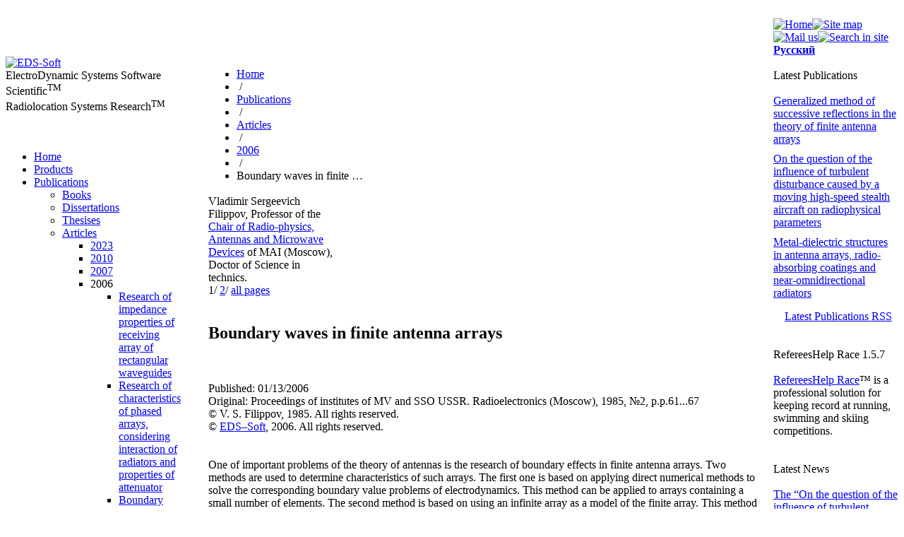

--- FILE ---
content_type: text/html; charset=UTF-8
request_url: http://www.eds-soft.com/en/publications/articles/2006/index.php?ID=148
body_size: 35599
content:
<!DOCTYPE html PUBLIC "-//W3C//DTD XHTML 1.0 Transitional//EN" "http://www.w3.org/TR/xhtml1/DTD/xhtml1-transitional.dtd">
<!-- meta name="GENERATOR" content="Microsoft FrontPage 2.0" -->
<html xmlns="http://www.w3.org/1999/xhtml" xml:lang="en" lang="en">
<head>
<meta http-equiv="Content-Type" content="text/html; charset=UTF-8" />
<meta name="robots" content="all" />
<meta name="document-state" content="dynamic" />
<meta name="revizit-after" content="7 days" />
<meta name="userline" content="internet anthropology - resources and people(81649)" />
<meta name="author" content="V. I. Chulkov" />
<meta name="owner" content="EDS-Soft" />
<meta name="copyright" content="Copyright (c) 2002-2026 EDS-Soft" />
<meta name="keywords" content="finite, antenna arrays, iterative method, boundary, waves" />
<meta name="description" content="boundary waves in finite antenna arrays" />
<title>Boundary waves in finite … - 2006 - Articles - Publications - EDS-Soft</title>
<link href="/bitrix/cache/css/en/three_columns/page_3ece2d0cfb188e81520b403696482463/page_3ece2d0cfb188e81520b403696482463_v1.css?1768646163983" type="text/css" rel="stylesheet"/>
<link href="/bitrix/cache/css/en/three_columns/template_417779570f1c99f2080b4f8a7f99545a/template_417779570f1c99f2080b4f8a7f99545a_v1.css?176864616110448" type="text/css" rel="stylesheet" data-template-style="true"/>
<script>if(!window.BX)window.BX={};if(!window.BX.message)window.BX.message=function(mess){if(typeof mess==='object'){for(let i in mess) {BX.message[i]=mess[i];} return true;}};</script>
<script>(window.BX||top.BX).message({"JS_CORE_LOADING":"Loading...","JS_CORE_WINDOW_CLOSE":"Close","JS_CORE_WINDOW_EXPAND":"Expand","JS_CORE_WINDOW_NARROW":"Restore","JS_CORE_WINDOW_SAVE":"Save","JS_CORE_WINDOW_CANCEL":"Cancel","JS_CORE_H":"h","JS_CORE_M":"m","JS_CORE_S":"s","JS_CORE_NO_DATA":"- No data -","JSADM_AI_HIDE_EXTRA":"Hide extra items","JSADM_AI_ALL_NOTIF":"All notifications","JSADM_AUTH_REQ":"Authentication is required!","JS_CORE_WINDOW_AUTH":"Log In","JS_CORE_IMAGE_FULL":"Full size","JS_CORE_WINDOW_CONTINUE":"Continue"});</script>

<script src="/bitrix/js/main/core/core.min.js?1768488954242882"></script>

<script>BX.Runtime.registerExtension({"name":"main.core","namespace":"BX","loaded":true});</script>
<script>BX.setJSList(["\/bitrix\/js\/main\/core\/core_ajax.js","\/bitrix\/js\/main\/core\/core_promise.js","\/bitrix\/js\/main\/polyfill\/promise\/js\/promise.js","\/bitrix\/js\/main\/loadext\/loadext.js","\/bitrix\/js\/main\/loadext\/extension.js","\/bitrix\/js\/main\/polyfill\/promise\/js\/promise.js","\/bitrix\/js\/main\/polyfill\/find\/js\/find.js","\/bitrix\/js\/main\/polyfill\/includes\/js\/includes.js","\/bitrix\/js\/main\/polyfill\/matches\/js\/matches.js","\/bitrix\/js\/ui\/polyfill\/closest\/js\/closest.js","\/bitrix\/js\/main\/polyfill\/fill\/main.polyfill.fill.js","\/bitrix\/js\/main\/polyfill\/find\/js\/find.js","\/bitrix\/js\/main\/polyfill\/matches\/js\/matches.js","\/bitrix\/js\/main\/polyfill\/core\/dist\/polyfill.bundle.js","\/bitrix\/js\/main\/core\/core.js","\/bitrix\/js\/main\/polyfill\/intersectionobserver\/js\/intersectionobserver.js","\/bitrix\/js\/main\/lazyload\/dist\/lazyload.bundle.js","\/bitrix\/js\/main\/polyfill\/core\/dist\/polyfill.bundle.js","\/bitrix\/js\/main\/parambag\/dist\/parambag.bundle.js"]);
</script>
<script>BX.Runtime.registerExtension({"name":"pull.protobuf","namespace":"BX","loaded":true});</script>
<script>BX.Runtime.registerExtension({"name":"rest.client","namespace":"window","loaded":true});</script>
<script>(window.BX||top.BX).message({"pull_server_enabled":"N","pull_config_timestamp":0,"shared_worker_allowed":"Y","pull_guest_mode":"N","pull_guest_user_id":0,"pull_worker_mtime":1744910527});(window.BX||top.BX).message({"PULL_OLD_REVISION":"This page must be reloaded to ensure proper site functioning and to continue work."});</script>
<script>BX.Runtime.registerExtension({"name":"pull.client","namespace":"BX","loaded":true});</script>
<script>BX.Runtime.registerExtension({"name":"pull","namespace":"window","loaded":true});</script>
<script>(window.BX||top.BX).message({"LANGUAGE_ID":"en","FORMAT_DATE":"MM\/DD\/YYYY","FORMAT_DATETIME":"MM\/DD\/YYYY HH:MI:SS","COOKIE_PREFIX":"BITRIX_SM","SERVER_TZ_OFFSET":"10800","UTF_MODE":"Y","SITE_ID":"en","SITE_DIR":"\/en\/","USER_ID":"","SERVER_TIME":1768874214,"USER_TZ_OFFSET":0,"USER_TZ_AUTO":"Y","bitrix_sessid":"e37788d6fefaf583dab11d9abea5b64f"});</script>


<script  src="/bitrix/cache/js/en/three_columns/kernel_main/kernel_main_v1.js?176864616119014"></script>
<script src="/bitrix/js/pull/protobuf/protobuf.js?1595528999274055"></script>
<script src="/bitrix/js/pull/protobuf/model.min.js?159552899914190"></script>
<script src="/bitrix/js/rest/client/rest.client.min.js?16022175579240"></script>
<script src="/bitrix/js/pull/client/pull.client.min.js?174636148449849"></script>
<script>BX.setJSList(["\/bitrix\/js\/main\/utils.js","\/bitrix\/templates\/three_columns\/js\/OpenImage.js","\/bitrix\/templates\/three_columns\/js\/InputPlaceholder.js","\/bitrix\/templates\/three_columns\/js\/SpamGuard.js","\/bitrix\/templates\/three_columns\/components\/bitrix\/system.auth.form\/auth\/script.js"]);</script>
<script>BX.setCSSList(["\/bitrix\/templates\/three_columns\/components\/custom\/news.detail\/article\/style.css","\/bitrix\/templates\/three_columns\/components\/bitrix\/menu\/vertical_multilevel\/style.css","\/bitrix\/templates\/three_columns\/components\/bitrix\/search.form\/.default\/style.css","\/bitrix\/templates\/three_columns\/components\/custom\/photo.random\/glossary\/style.css","\/bitrix\/templates\/three_columns\/components\/bitrix\/breadcrumb\/.default\/style.css","\/bitrix\/templates\/three_columns\/components\/bitrix\/system.auth.form\/auth\/style.css","\/bitrix\/templates\/three_columns\/components\/custom\/photo.random\/soft\/style.css","\/bitrix\/templates\/three_columns\/components\/bitrix\/subscribe.form\/.default\/style.css","\/bitrix\/templates\/three_columns\/components\/bitrix\/menu\/bottom\/style.css","\/bitrix\/templates\/three_columns\/styles.css","\/bitrix\/templates\/three_columns\/template_styles.css"]);</script>
<script>
					(function () {
						"use strict";

						var counter = function ()
						{
							var cookie = (function (name) {
								var parts = ("; " + document.cookie).split("; " + name + "=");
								if (parts.length == 2) {
									try {return JSON.parse(decodeURIComponent(parts.pop().split(";").shift()));}
									catch (e) {}
								}
							})("BITRIX_CONVERSION_CONTEXT_en");

							if (cookie && cookie.EXPIRE >= BX.message("SERVER_TIME"))
								return;

							var request = new XMLHttpRequest();
							request.open("POST", "/bitrix/tools/conversion/ajax_counter.php", true);
							request.setRequestHeader("Content-type", "application/x-www-form-urlencoded");
							request.send(
								"SITE_ID="+encodeURIComponent("en")+
								"&sessid="+encodeURIComponent(BX.bitrix_sessid())+
								"&HTTP_REFERER="+encodeURIComponent(document.referrer)
							);
						};

						if (window.frameRequestStart === true)
							BX.addCustomEvent("onFrameDataReceived", counter);
						else
							BX.ready(counter);
					})();
				</script>



<script  src="/bitrix/cache/js/en/three_columns/template_6575accdbf5426fb51c5209571f57ecc/template_6575accdbf5426fb51c5209571f57ecc_v1.js?17686461619132"></script>

</head>
<body bgcolor="#ffffff">
<div id="wrap">
<style>
 #centercol {padding: 0px 20px 0px 35px;}
</style>
 <table id="background" width="100%" border="0" cellspacing="0" cellpadding="0">

<!-- TOP PANEL -->
  <tr>
   <td colspan="2">&nbsp;</td>
   <td height="40" valign="bottom">
    <br />
    <div id="header_icons">
<script type="text/javascript" src="/bitrix/templates/three_columns/js/TopIcons.js"></script>

<div id="icons"><a href="/en/" onmouseover="IconsView('home',homeHover.src)" onmouseout="IconsView('home',homeInactive.src)"><img src="/bitrix/templates/three_columns/images/homeInactive.gif" name="home" alt="Home" title="Home" /></a><span><a href="/en/map/" onmouseover="IconsView('map',mapHover.src)" onmouseout="IconsView('map',mapInactive.src)"><img src="/bitrix/templates/three_columns/images/mapInactive.gif" name="map" alt="Site map" title="Site map" /></a></span><a href="/en/information/contact/" onmouseover="IconsView('mail',mailHover.src)" onmouseout="IconsView('mail',mailInactive.src)"><img src="/bitrix/templates/three_columns/images/mailInactive.gif" name="mail" alt="Mail us" title="Mail us" /></a><span><a href="/en/search/" onmouseover="IconsView('search',searchHover.src)" onmouseout="IconsView('search',searchInactive.src)"><img src="/bitrix/templates/three_columns/images/searchInactive.gif" name="search" alt="Search in site" title="Search in site" /></a></span></div>
    </div>
    <div id="header_sites">
<div id="switch">
 <a href="/ru/publications/articles/2006/index.php?ID=142" title="Русская версия сайта" style="visibility: visible"><strong>Русский</strong></a>
</div>
<div class="clear"></div>
    </div>
   </td>
  </tr>
<!-- TOP PANEL - end -->

  <tr valign="top">

<!-- LEFT COLUMN -->
   <td id="leftcol">

<!-- Logo -->
    <div id="logowrap">
<a href="/en/" title="Home"><img src="/bitrix/templates/three_columns/images/logo.gif" alt="EDS-Soft" /></a><br /><span>ElectroDynamic Systems Software Scientific<span><sup>TM</sup></span></span><br /><span>Radiolocation Systems Research<span><sup>TM</sup></span></span>
<br /><br /><br />
    </div>
<!-- Logo - end -->

<!-- Menu -->
    <div id="menuwrap">






<ul class="menu">
<li><a href="/en/index.php">Home</a></li>
<li><a href="/en/products/">Products</a></li>
<li><a href="/en/publications/">Publications</a>
<ul class="submenu">
<li><a href="/en/publications/books/">Books</a></li>
<li><a href="/en/publications/dissertations/">Dissertations</a></li>
<li><a href="/en/publications/thesises/">Thesises</a></li>
<li><a href="/en/publications/articles/">Articles</a>
<ul class="submenu">
<li><a href="/en/publications/articles/2023/">2023</a></li>
<li><a href="/en/publications/articles/2010/">2010</a></li>
<li><a href="/en/publications/articles/2007/">2007</a></li>
<li>2006
<ul class="submenu1">
<li><a href="/en/publications/articles/2006/index.php?ID=624">Research of impedance properties of receiving array of rectangular waveguides</a></li>
<li><a href="/en/publications/articles/2006/index.php?ID=310">Research of characteristics of phased arrays, considering interaction of radiators and properties of attenuator</a></li>
<li><a href="/en/publications/articles/2006/index.php?ID=152">Boundary waves and characteristics of slot array</a></li>
<li><a href="/en/publications/articles/2006/index.php?ID=149">Characteristics of infinite and finite antenna arrays of printed-circuit vibrator radiators</a></li>
<li>Boundary waves in finite antenna arrays</li>
</ul>
</li>
<li><a href="/en/publications/articles/2005/">2005</a></li>
<li><a href="/en/publications/articles/2004/">2004</a></li>
<li><a href="/en/publications/articles/2003/">2003</a></li>
</ul>
</li>
<li><a href="/en/publications/archives/">Archives</a></li>
<li><a href="/en/publications/authors/">Authors</a></li>
<li><a href="/en/publications/terms/publication/">Terms of publication</a></li>
<li><a href="/en/publications/terms/usage/">Terms of usage</a></li>
</ul>
</li>
<li><a href="/en/support/">Support</a></li>
<li><a href="/en/information/">Information</a></li>
<li><a href="/en/partners/">Partners</a></li>
</ul>
<br /><br /><br />
    </div>
<!-- Menu - end -->

<!-- Search -->
    <div id="searchwrap">

<div id="search">
 <div class="inputtext">
  <br />
  <form action="/en/search/index.php" method="get" enctype="multipart/form-data" name="form_search">
  <input type="hidden" name="FROM_FORM_SEARCH" value="true" />
  <table border="0" cellspacing="5" cellpadding="0">
   <tr>
    <td><input id="insearch" type="text" maxlength="80" name="q" value="" /></td>
    <td><input type="submit" value="Go" name="submit" class="clickbutton" /></td>
   </tr>
  </table>
  <script type="text/javascript">
  //<!--
  //<![CDATA[
  if (document.getElementById)
   var ph = new InputPlaceholder(document.getElementById('insearch'),'Search in site','field','emptySearch');
  //]]>
  //-->
  </script>
  </form>
  <br />
 </div>
</div>    </div>
<!-- Search - end -->

<!-- Glossary -->
    <div id="glossarywrap">

<div id="glossary-image">
 <div class="inputtext">
  <br />
  <img src="/bitrix/templates/three_columns/images/ris4.gif" width="180" height="84" alt="Antenna Array" />
  <br /><br />
 </div>
</div>

<div id="glossary-text">
 <div class="inputtext">
  <br />
	 <strong>Antenna array</strong><br /><br />
	 Complex directional antenna consists of separate near-omnidirectional antennas (radiating elements) positioned in the space and driven by high-frequency …<br /><br />
	 (from '<a href='/en/support/knowbase/glossary/index.php?SECTION_ID=139&amp;ID=1336'>Glossary</a>' of our web&#150;site)<br /><br />
 </div>
</div>
<br /><br />
    </div>
<!-- Glossary - end -->

<!-- Left Side Banners -->
    <div id="lside-banners">

<div id="siprofwrap">
<!--<p><a href="http://www.siprofessionals.org"><img src="/bitrix/templates/three_columns/images/member2.gif" width="150" height="57" alt="Software Industry Professionals Member" /></a><br />
  EDS-Soft is a<br /><a href="http://www.siprofessionals.org">Software Industry Professionals</a> Member.</p>-->
</div>
<div id="oisvwrap">
<!--<p><a href="http://www.oisv.com/" title="OISV - Organization of Independent Software Vendors - Contributing Member"><img src="/bitrix/templates/three_columns/images/oisv-contributing-member.png" border="0" alt="OISV - Organization of Independent Software Vendors - Contributing Member" /></a></p>-->
</div>
<div id="bizsparkwrap">
</div>
<br /><br /><br />
    </div>
<!-- Left Side Banners - end -->

    <div class="spacer"><img src="/images/1.gif" width="232" height="1" alt="" /></div>  <!-- "распорка" для левого столбца -->
   </td>
<!-- LEFT COLUMN - end -->

<!-- CENTER COLUMN -->
   <td id="centercol">
    <div id="navchain">
<ul class="breadcrumb-navigation"><li><a href="/en/" title="Home">Home</a></li><li><span>&nbsp;/&nbsp;</span></li><li><a href="/en/publications/" title="Publications">Publications</a></li><li><span>&nbsp;/&nbsp;</span></li><li><a href="/en/publications/articles/" title="Articles">Articles</a></li><li><span>&nbsp;/&nbsp;</span></li><li><a href="/en/publications/articles/2006/" title="2006">2006</a></li><li><span>&nbsp;/&nbsp;</span></li><li>Boundary waves in finite …</li></ul>    </div>



<!-- Фотографии авторов и информация о них -->
<div class="photo" style="width: 186px; padding-top: 2px">
 <a href="/en/publications/authors/index.php?ID=123"><img src="/upload/iblock/2c1/2c162b40a16e0fb5fcf698d058cc8b52.jpg" width="186" height="246" title="Author details" alt="" /></a>
 <div class="subtitle"><span class="heading">Vladimir Sergeevich Filippov,</span> Professor of the <a href="https://mai.ru/education/studies/institutes/frela/406/">Chair of Radio-physics, Antennas and Microwave Devices</a> of MAI (Moscow), Doctor of Science in technics.</div>
</div>
<!-- Фотографии авторов и информация о них - end -->

<!-- Ссылки на страницы статьи -->
1/&nbsp;<a href="/en/publications/articles/2006/index.php?ID=148&amp;PAGEN_1=2">2</a>/&nbsp;<a href="/en/publications/articles/2006/index.php?ID=148&amp;SHOWALL_1=1">all pages</a><br /><br />
<!-- Ссылки на страницы статьи - end -->

<!-- Название статьи -->

<div class="title"><h2>Boundary waves in finite antenna arrays</h2></div><br /><br />
<!-- Название статьи - end -->

<div style="padding-right: 20px">Published: 01/13/2006<br />

<!-- Ссылка на оригинал статьи -->
 Original: Proceedings of institutes of MV and SSO USSR. Radioelectronics (Moscow), 1985, №2, p.p.61...67<br /><!-- Ссылка на оригинал статьи - end -->

<!-- Копирайт авторов и их электронная почта -->
©&nbsp;V. S. Filippov,&nbsp;1985.&nbsp;All rights reserved. <br />©&nbsp;<noindex><a href="/en/publications/terms/usage/" rel="nofollow">EDS&#150;Soft</a></noindex>,&nbsp;2006.&nbsp;All rights reserved.<!-- Копирайт авторов и их электронная почта - end -->
</div><br /><br />

<!-- Текст статьи -->
<div id="article" class="text">
One of important problems of the theory of antennas is the research of boundary effects in finite antenna arrays. Two methods are used to determine characteristics of such arrays. The first one is based on applying direct numerical methods to solve the corresponding boundary value problems of electrodynamics. This method can be applied to arrays containing a small number of elements. The second method is based on using an infinite array as a model of the finite array. This method allows determining the characteristics of radiating elements situated in the central part of the array containing a large number of such elements. Also, combination methods are used that consider the antenna array to be a part of an infinite array where nonexcited radiating elements are loaded with matched load. The above methods have an essential drawback: they do not reveal the physics of boundary effects and do not allow using the mathematical apparatus effectively. The attempt to use formal mathematical approach to researching properties of radiating elements in the boundary area by analyzing the resulting set of algebraic equations does not succeed because of the complexity of such a problem.
<p>This work suggests another method of analyzing characteristics of finite antenna arrays, free of drawbacks listed above. The method is effective because it is based on the adequate model of physical processes that take place in the boundary areas of finite arrays. The main point of this model is considering currents in the radiating elements of a finite antenna array to be a superposition of unperturbed currents of an infinite array that contains the finite antenna array as a part, and a boundary wave that propagates from the boundary area to the center of the array. In this case, changes in amplitude and phase of currents of radiating elements in the boundary area is the result of interference of unperturbed currents of the infinite array and the currents of the boundary wave. As the research shows, the boundary wave has quite stable characteristics. For example, in linear arrays only the amplitude of the boundary wave is changed while scanning, but the speed of the wave in the array and the changes in the amplitude from the boundaries to the center remain almost unchanged. This allows formulating a qualitative representation of changes in current distribution in the array while scanning. Understanding of the physics of boundary effects allows using the mathematical apparatus most effectively.</p>
<p>The theory of finite antenna arrays, based on the concept of boundary waves can be derived using various methods. At first, it is necessary to show that boundary waves do exist. It is enough to consider the simplest model of a semiinfinite antenna array, which allows excluding the interaction of the opposite boundaries. As an antenna array that satisfies this condition, the semiinfinite flat slotted array of narrow infinite parallel slots, connected to feeder lines exciting the reacting elements, through matching circuit is chosen. The matching circuit consists of an ideal transformer and a reactance. The characteristics of these elements are chosen to match the slot radiator in the infinite antenna array. As an operator equation the energy balance equation is used</p>
<div>
<table width="100%" border="0" cellspacing="0" cellpadding="0">
<tr>
<td width="99%" align="center"><img src="/img/articles/2006/142/Formula-1.gif" /></td>
<td width="1%" align="right"><span>(1)</span></td>
</tr>
</table>
</div>
<p>where <i>S</i> — closed surface containing the radiating elements and the reactive elements of the matching circuit; <i>P</i> — complex power, accumulated in the reactive elements. Let <img src="/img/articles/2006/142/U_k.gif" align="middle" />, <img src="/img/articles/2006/142/J_k.gif" align="middle" />, <img src="/img/articles/2006/142/Z_c.gif" align="middle" />, <i>n</i> be voltage, current strength, impedance of the reactive element and transformation coefficient of the ideal transformer respectively. Then the equation (1) can be rendered as follows:</p>
<div>
<table width="100%" border="0" cellspacing="0" cellpadding="0">
<tr>
<td width="99%" align="center"><img src="/img/articles/2006/142/Formula-2.gif" /></td>
<td width="1%" align="right"><span>(2)</span></td>
</tr>
</table>
</div>
<p>where <img src="/img/articles/2006/142/H_0pk.gif" align="middle" /> — magnetic-field strength of the <i>p</i>-th slot with unit voltage on the <i>k</i>-th slot.</p>
<p>After representing the current and voltage in the semiinfinite antenna array as a sum of the corresponding elements in the infinite array and the boundary wave</p>
<div>
<table width="100%" border="0" cellspacing="0" cellpadding="0">
<tr>
<td width="99%" align="center"><img src="/img/articles/2006/142/Formula-3.gif" /></td>
<td width="1%" align="right"><span>(3)</span></td>
</tr>
</table>
</div>
<p>and inserting (3) into (2), we receive the set of equations for determining the voltage and current of the boundary wave at the input of the matching circuits of the radiating elements and the equations for determining the current and voltage in the infinite antenna array:</p>
<div>
<table width="100%" border="0" cellspacing="0" cellpadding="0">
<tr>
<td width="99%" align="center"><img src="/img/articles/2006/142/Formula-4.gif" /></td>
<td width="1%" align="right"><span>(4)</span></td>
</tr>
<tr>
<td width="99%" align="center"><img src="/img/articles/2006/142/Formula-5.gif" /></td>
<td width="1%" align="right"><span>(5)</span></td>
</tr>
</table>
</div>
<p>where the v value is expressed by the array step, wave length and phase angle <img src="/img/articles/2006/142/Formula-5_1.gif" align="middle" />.</p>
<p>If the matching of the array is performed for the phasing direction, defined by the <img src="/img/articles/2006/142/Cond-1.gif" align="middle" /> parameter, the characteristics of the elements of the matching circuit are determined by the following relations:</p>
<div>
<table width="100%" border="0" cellspacing="0" cellpadding="0">
<tr>
<td width="99%" align="center"><img src="/img/articles/2006/142/Formula-6.gif" /></td>
<td width="1%" align="right"><span>(6)</span></td>
</tr>
<tr>
<td width="99%" align="center"><img src="/img/articles/2006/142/Formula-7.gif" /></td>
<td width="1%" align="right"><span>(7)</span></td>
</tr>
</table>
</div>
<p>where <img src="/img/articles/2006/142/W_0.gif" align="middle" /> — impedance of the feeder line. The formal solution of the set of equations (4) can be found using the Viner-Hopf method [1,2]. However the implementation of factorization procedure in this case involves the numerical integration methods. Thus, it is worthwhile considering the possibility of using other methods.</p>
<p>The analytical solution can be found in the extreme case when the slot step tends to zero. It can be shown that in this case the set of equations (4) is transformed into the Fredholm integral equation of the second kind with weak polar nucleus and semiinfinite integration limits</p>
<div>
<table width="100%" border="0" cellspacing="0" cellpadding="0">
<tr>
<td width="99%" align="center"><img src="/img/articles/2006/142/Formula-8.gif" /></td>
<td width="1%" align="right"><span>(8)</span></td>
</tr>
</table>
</div>
<p>where <img src="/img/articles/2006/142/U_0.gif" align="middle" /> — voltage at the input of the radiating elements of the infinite array.</p>
<p>The theory of such equations is developed in [3]. Using this theory it is possible to solve the equation (8). In particular, when the arrays is phased in the direction of the tangent to the screen and the voltage in the array is equal to the voltage of the boundary wave, the integral equation above is transformed into the shore effect problem, solved in [3]. The analysis of the solution to this problem directly characterizes the boundary wave in a small step array.</p></div>
<!-- Текст статьи - end -->

<!-- Ссылки на страницы статьи -->
<br />1/&nbsp;<a href="/en/publications/articles/2006/index.php?ID=148&amp;PAGEN_1=2">2</a>/&nbsp;<a href="/en/publications/articles/2006/index.php?ID=148&amp;SHOWALL_1=1">all pages</a><br /><br />
<!-- Ссылки на страницы статьи - end -->
<!-- Список литературы к статье -->
<div id="references">
 <span class="heading">References</span><br /><br />
1. Feld J. N. Diffraction of electromagnetic waves on a semiinfinite array.— Radio Engineering and Electronics, 1968, v. 13, no. 7, p. 882...889. (In Russian).<br />2. Van  Koughnett  A. L. Mutual coupling effect in linear antenna arrays. Canadian.— J. Phys., 1970, v. 48, p. 659.<br />3. Fok V. A. Diffraction and radio wave transmission problems.— M. : Sov. radio, 1970.— 517p. (In Russian).</div>
<!-- Список литературы к статье - end -->

<!-- Ссылка "Версия для печати" -->
<br />
<div class="printversion"><a href="/en/publications/articles/2006/index.php?ID=148&print=Y" target="_blank">Print version</a></div><!--<br />-->
<!-- Ссылка "Для печати" - end -->

<!-- Ссылки на файлы с архивом - end -->
<!-- Ссылки на файлы с архивом - end -->
<div style="clear: both"></div>
<!--<br />-->

<!-- Ссылки на остальные публикации авторов -->
<div id="otherarticles">
<br /> <span class="heading">
V. S. Filippov’s&nbsp;other publications </span><br /><br />
 <div style="padding-bottom: 3px"><a href="/en/publications/articles/2023/index.php?ID=1907">Generalized method of successive reflections in the theory of finite antenna arrays</a></div>
 <div style="padding-bottom: 3px"><a href="/en/publications/articles/2010/index.php?ID=1719">Charge method in mathematical modeling of printed radiators</a></div>
 <div style="padding-bottom: 3px"><a href="/en/publications/archives/2009/index.php?ID=1353">Spherical antenna array with ring radiators</a></div>
 <div style="padding-bottom: 3px"><a href="/en/publications/archives/2008/index.php?ID=1219">The diagram of the directivity of a plate oscillator on a screen of finite sizes</a></div>
 <div style="padding-bottom: 3px"><a href="/en/publications/archives/2007/index.php?ID=880">Impedance and polarizational characteristics of rectangular printed-circuit radiators in plane phased antenna arrays</a></div>
 <div style="padding-bottom: 3px"><a href="/en/publications/archives/2007/index.php?ID=876">Research of director radiators in convex cylindrical antenna array</a></div>
 <div style="padding-bottom: 3px"><a href="/en/publications/archives/2007/index.php?ID=872">Mutual relation in convex cylindrical antenna arrays of arbitrary form composed of aperture radiators</a></div>
 <div style="padding-bottom: 3px"><a href="/en/publications/archives/2007/index.php?ID=866">Characteristics of printed-circuit radiators having circular polarization in a plane phased antenna array</a></div>
 <div style="padding-bottom: 3px"><a href="/en/publications/articles/2007/index.php?ID=849">Ultrawideband ribbon antenna array with wide-angle scanning</a></div>
 <div style="padding-bottom: 3px"><a href="/en/publications/archives/2007/index.php?ID=752">Mathematical model and results of research of characteristics of printed-circuit radiators in plane phased antenna arrays</a></div>
 <div style="padding-bottom: 3px"><a href="/en/publications/articles/2007/index.php?ID=650">Characteristics of radiation of continuously excited spherical antenna</a></div>
 <div style="padding-bottom: 3px"><a href="/en/publications/articles/2006/index.php?ID=310">Research of characteristics of phased arrays, considering interaction of radiators and properties of attenuator</a></div>
 <div style="padding-bottom: 3px"><a href="/en/publications/articles/2006/index.php?ID=152">Boundary waves and characteristics of slot array</a></div>
 <div style="padding-bottom: 3px"><a href="/en/publications/articles/2006/index.php?ID=149">Characteristics of infinite and finite antenna arrays of printed-circuit vibrator radiators</a></div>
 <div style="padding-bottom: 3px"><a href="/en/publications/articles/2003/index.php?ID=21">Characteristics of coaxial waveguide emitters in planar phased arrays</a></div>
 <br /><br />
</div>
<!-- Ссылки на остальные публикации авторов - end -->

<!--<br /><br />-->
<a href="/en/publications/articles/2006/index.php">Articles for 2006</a><br /><br />
<a href="/en/publications/articles/index.php">All articles</a>



    <div class="spacer"><img src="/images/1.gif" width="470" height="1" alt="" /></div>  <!-- "распорка" для центрального столбца -->
   </td>
<!-- CENTER COLUMN - end -->

<!-- RIGHT COLUMN -->
   <td id="rightcol">

<!-- Authorization Form -->
    <div id="authwrap">
<br />    </div>
<!-- Authorization Form - end -->

<!-- Last Publications -->
    <div id="lastpublicationswrap">

<div class="heading">Latest Publications</div><br />
<div style="padding-bottom: 10px;">
 <a href="/en/publications/articles/index.php?ID=1907">Generalized method of successive reflections in the theory of finite antenna arrays</a>
</div><!--<br /><br />-->
<div style="padding-bottom: 10px;">
 <a href="/en/publications/archives/index.php?ID=1903">On the question of the influence of turbulent disturbance caused by a moving high-speed stealth aircraft on radiophysical parameters</a>
</div><!--<br /><br />-->
<div style="padding-bottom: 10px;">
 <a href="/en/publications/dissertations/index.php?ID=1898">Metal-dielectric structures in antenna arrays, radio-absorbing coatings and near-omnidirectional radiators</a>
</div><!--<br /><br />-->
<div style="padding-top: 5px;">
 <div style="padding-left: 16px; background-image: url('/bitrix/templates/three_columns/components/bitrix/news.line/last_publications/images/gif-light/feed-icon-12x12.gif'); background-repeat: no-repeat; background-position: center left;">
  <a href="/en/publications/rss.php">Latest Publications RSS</a>
 </div>
</div>
<br /><br />
    </div>
<!-- Last Publications - end -->

<!-- ScreenShot -->
    <div id="softwrap">
<div class="heading">RefereesHelp Race 1.5.7</div><br />
<div id="soft-image"><img src="/upload/iblock/2dc/2dcaad1cdc57a194ee01650ce9f5df04.gif" width="178" height="124" alt="" /></div>
<a href="/en/products/referees/race/">RefereesHelp Race</a>&trade; is a professional solution for keeping record at running, swimming and skiing competitions.
<br /><br /><br />
    </div>
<!-- ScreenShot - end -->

<!-- NewsLine -->
    <div id="newswrap">

<div class="heading">Latest News</div><br />
<div style="padding-bottom: 10px;">
 <a href="/en/information/news/index.php?ID=1905">The “On the question of the influence of turbulent disturbance caused by a moving high-speed stealth aircraft on radiophysical parameters” article is published</a>
</div><!--<br /><br />-->
<div style="padding-bottom: 10px;">
 <a href="/en/information/news/index.php?ID=1900">The “Metal-dielectric structures in antenna arrays, radio-absorbing coatings and near-omnidirectional radiators” dissertation is published</a>
</div><!--<br /><br />-->
<div style="padding-bottom: 10px;">
 <a href="/en/information/news/index.php?ID=1895">The “Using the alternative representations of a Green's function in the constraint equations for an array of waveguide radiators located on the facet of an infinite wedge” article is published</a>
</div><!--<br /><br />-->
<div style="padding-top: 5px;">
 <div style="padding-left: 16px; background-image: url('/bitrix/templates/three_columns/components/bitrix/news.line/news_line/images/gif-light/feed-icon-12x12.gif'); background-repeat: no-repeat; background-position: center left;">
  <a href="/en/information/news/rss_latest.php">Latest News RSS</a>
 </div>
</div>
<br /><br />
    </div>
<!-- NewsLine - end -->

<!-- Subscribe -->
    <div id="subscribewrap">

<div class="heading">Subscribe</div>
<br />
<div class="subscr_form">
 <form action="/en/personal/subscribe/index.php">
	<label for="sf_RUB_ID_2">
  <div class="first"><input type="checkbox" name="sf_RUB_ID[]" id="sf_RUB_ID_2" value="2" checked='checked' class="checkbox" /></div>
  <div class="second">&quot;EDS–Soft&quot; news </div>
  <div class="clear"></div>
 </label>

 <div style="padding: 5px 0 10px 0px"><input id="insubscribe" type="text" name="sf_EMAIL" size="20" value="" title="Enter your E&#150;mail" class="field" /></div>
 <input type="submit" name="" value="Subscribe" class="clickbutton" /><br />
 <script type="text/javascript">
 //<!--
 //<![CDATA[
 if (document.getElementById)
  var ph = new InputPlaceholder(document.getElementById('insubscribe'),'your E-mail','field','emptySearch');
 //]]>
 //-->
 </script>
 </form>
</div><br />
<a href="/en/personal/subscribe/index.php">Modify subscription</a><br />

    </div>
<!-- Subscribe - end -->

<!-- Right Side Banners -->
    <!--div id="rside-banners">

<div id="bookmarkwrap">
<!--<a href="http://www.addthis.com/" title="Bookmark and Share"><img src="/bitrix/templates/three_columns/images/bookmark.gif" width="203" height="20" alt="Bookmark and Share" /></a>-->
<!--<div style="padding-top: 5px;"><img src="/bitrix/templates/three_columns/images/twitter.gif" width="205" height="24" alt="Twitter Follow" /></div>-->
<br /><br /><!--<br />--></div>
    </div--!>
<!-- Right Side Banners - end -->

    <div class="spacer"><img src="/images/1.gif" width="120" height="1" alt="" /></div>  <!-- "распорка" для правого столбца -->
   </td>
<!-- RIGHT COLUMN - end -->

  </tr>

  <tr valign="top">
   <td>&nbsp;</td>
   <td colspan="2">
<br /><br /><br />
<div id="bottommenu">
 <a href="/en/index.php">Home</a> | <a href="/en/products/">Products</a> | Publications | <a href="/en/support/">Support</a> | <a href="/en/information/">Information</a> | <a href="/en/partners/">Partners</a></div>
<br /><br />
   </td>
  </tr>
  <tr valign="top">
   <td height="22" colspan="3">&nbsp;</td>
  </tr>
  <tr valign="top">
   <td>&nbsp;</td>
   <td colspan="2">
    <table width="100%" border="0" cellspacing="0" cellpadding="0">
     <tr>
      <td valign="top">
       <div id="copyrights">
        <a href="/en/"><img src="/bitrix/templates/three_columns/images/logoSmall.gif" width="80" height="14" alt="EDS-Soft" /></a><br /><br />
© 2002-2026 | <a href="/en/">EDS-Soft</a><br />
<a href="/en/information/contact/">Contact Us</a> | <a href="/en/information/legal/" rel="nofollow">Legal Information</a> | <a href="/en/search/" rel="nofollow">Search</a> | <a href="/en/map/" rel="nofollow">Site Map</a>
<br /><br />
© design | Andrey Azarov       </div>
      </td>
     </tr>
    </table>
   </td>
  </tr>
 </table>
 <br /><br />
</div>
</body>
</html>